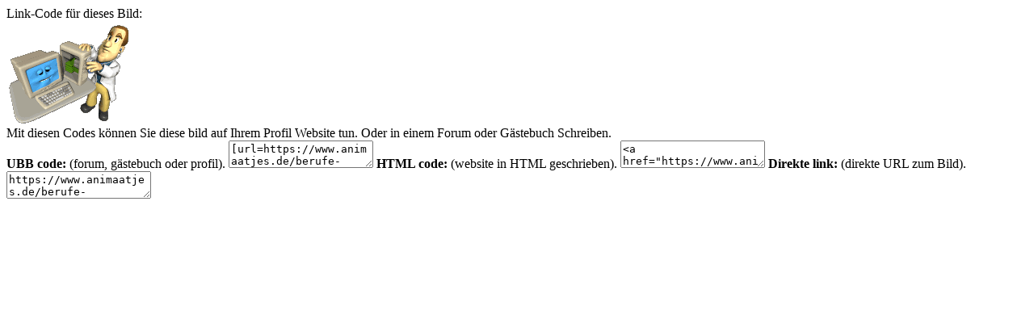

--- FILE ---
content_type: text/html; charset=UTF-8
request_url: https://www.animaatjes.de/source/includes/functions/box_codes.php?id=66061
body_size: 479
content:

		<meta name="robots" content="noindex"><meta name="googlebot" content="noindex">

		<script type="text/javascript">
			function SelectAll(id){
				document.getElementById(id).focus();
				document.getElementById(id).select();
			}
		</script>

		<div id="ImageCodesTop">Link-Code für dieses Bild:</div>

		<div id="ImageCodesContainer">
				<div id="ImageCodesImage">
					<span></span>
					<img src="https://www.animaatjes.de/berufe-bilder/berufe-bilder/informatiker/i_t_er19.gif" alt="Informatiker" />
				</div>
			<div id="ImageCodes">
				<div id="ImageCodesText">
					Mit diesen Codes können Sie diese bild auf Ihrem Profil Website tun. Oder in einem Forum oder Gästebuch Schreiben.
				</div>

				<span><i class="icon icon-ubb"></i><strong>UBB code:</strong> (forum, gästebuch oder profil).</span>
				<textarea id="UBB" onClick="SelectAll('UBB');">[url=https://www.animaatjes.de/berufe-bilder/][img]https://www.animaatjes.de/berufe-bilder/berufe-bilder/informatiker/i_t_er19.gif[/img][/url]</textarea>

				<span><i class="icon icon-html"></i><strong>HTML code:</strong> (website in HTML geschrieben).</span>
				<textarea id="HTML" onClick="SelectAll('HTML');"><a href="https://www.animaatjes.de/berufe-bilder/"><img src="https://www.animaatjes.de/berufe-bilder/berufe-bilder/informatiker/i_t_er19.gif" border="0" title="Klick hier für weitere schöne Bilder" /></a></textarea>

				<span><i class="icon icon-ilink"></i><strong>Direkte link:</strong> (direkte URL zum Bild).</span>
				<textarea id="URL" onClick="SelectAll('URL');">https://www.animaatjes.de/berufe-bilder/berufe-bilder/informatiker/i_t_er19.gif</textarea>
			</div>
		</div>